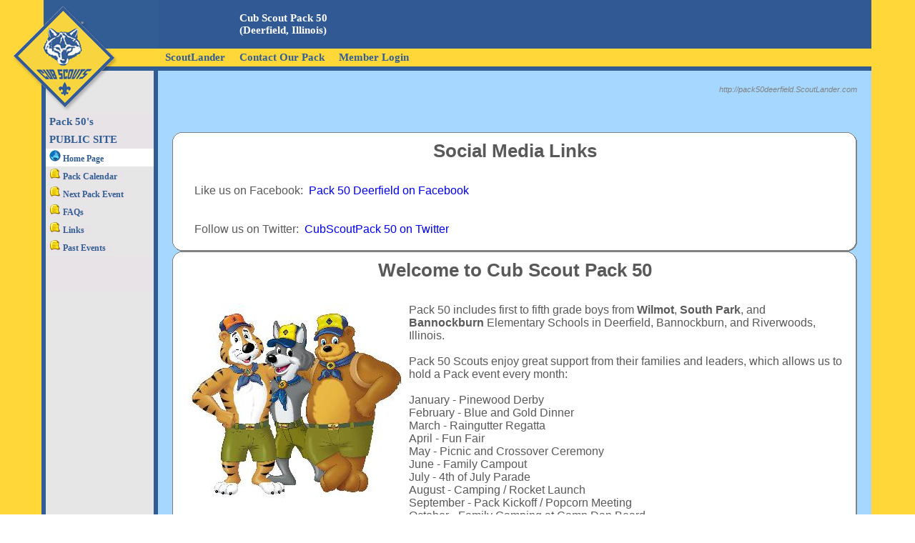

--- FILE ---
content_type: text/html; charset=utf-8
request_url: http://davistroop66.scoutlander.com/publicsite/unithome.aspx?UID=19185
body_size: 80020
content:



<!DOCTYPE HTML PUBLIC "-//W3C//DTD HTML 4.0 Transitional//EN" >
<html >
<head id="ctl00_Head1"><meta http-equiv="X-UA-Compatible" content="IE=EmulateIE8" /><title>
	Cub Scout Pack 50 (Deerfield, Illinois) Homepage
</title><meta name="description" content="Free Boy Scout and Cub Scout Websites" /><meta name="keywords" content="free scout website,cub scouts,boy scouts,troop website,pack website, pack calendar, troop calendar, example scout sites" /><link rel="stylesheet" type="text/css" href="../css/base.css" /><link rel="stylesheet" type="text/css" href="../css/KBStyle.css" /><link rel="stylesheet" type="text/css" href="../css/calendarStyle.css" /><link id="ctl00_stylelink" rel="stylesheet" type="text/css" href="../css/cs001.css" /></head>
  <body id="ctl00_slbody">

    <form name="aspnetForm" method="post" action="unithome.aspx?UID=19185" id="aspnetForm">
<div>
<input type="hidden" name="ctl00_ScriptManager2_HiddenField" id="ctl00_ScriptManager2_HiddenField" value="" />
<input type="hidden" name="__EVENTTARGET" id="__EVENTTARGET" value="" />
<input type="hidden" name="__EVENTARGUMENT" id="__EVENTARGUMENT" value="" />
<input type="hidden" name="__VIEWSTATE" id="__VIEWSTATE" value="/[base64]/[base64]/[base64]/5hJqdekPgis3/2ou+BlEuGear0=" />
</div>

<script type="text/javascript">
//<![CDATA[
var theForm = document.forms['aspnetForm'];
if (!theForm) {
    theForm = document.aspnetForm;
}
function __doPostBack(eventTarget, eventArgument) {
    if (!theForm.onsubmit || (theForm.onsubmit() != false)) {
        theForm.__EVENTTARGET.value = eventTarget;
        theForm.__EVENTARGUMENT.value = eventArgument;
        theForm.submit();
    }
}
//]]>
</script>


<script src="/WebResource.axd?d=BpA10l9ZkfgyJ5FBTl_kCAXS4F8syWO9Mln6LhKW3TUcp5a_wVb5kys6Q4Xm_bZyiXvUopsDLqTWORthI0PTjGg5LFk1&amp;t=634651509055339475" type="text/javascript"></script>


<script src="/Telerik.Web.UI.WebResource.axd?_TSM_HiddenField_=ctl00_ScriptManager2_HiddenField&amp;compress=1&amp;_TSM_CombinedScripts_=%3b%3bSystem.Web.Extensions%2c+Version%3d3.5.0.0%2c+Culture%3dneutral%2c+PublicKeyToken%3d31bf3856ad364e35%3aen-US%3a553a4a13-b3a5-4e6b-a152-b131051f1788%3aea597d4b%3ab25378d2" type="text/javascript"></script>
<script type="text/javascript">
//<![CDATA[
if (typeof(Sys) === 'undefined') throw new Error('ASP.NET Ajax client-side framework failed to load.');
//]]>
</script>

        
        
		<table border="0" cellpadding="0" cellspacing="0" width="100%" height="100%" style="min-width:830px">
		<!--Removed style="table-layout:fixed;" -->
			<colgroup>
				<col width="221px"> <!-- Left Menu -->
				<col> <!-- Content Area -->
				<col width="61px"> <!-- Right Side -->
			</colgroup>
			<tr>
				<td valign="top"  style="min-width:221px">
					<table border="0" cellpadding="0" cellspacing="0"  height="100%" >
						<tr>
							<td class="framework_leftheader">
								&nbsp;
							</td>
						</tr>
						<tr>
							<td class="framework_leftsidefiller" valign="top">
								<table border="0" cellpadding="0" cellspacing="0" width="100%" height="100%" >
									<tr>
										<td class="framework_leftsidebar">
											&nbsp;
										</td>
										<td valign="top">
											<!-- Left Side Menu -->
											
<table border="0" cellpadding="0" cellspacing="0" width="100%" height="100%">
    <tr>
        <td valign="top">
            <table id="ctl00_LeftSideMenu_tblLeftSideMenu" border="0" cellpadding="0" cellspacing="0" width="100%">
	<tr>
		<td Class="framework_leftmenusection" height="30px">Pack 50's</td>
	</tr>
	<tr>
		<td Class="framework_leftmenusection" height="30px">PUBLIC SITE</td>
	</tr>
	<tr>
		<td height="25px" bgcolor="#FFFFFF"><a href="unithome.aspx?UID=19185" Class="framework_leftmenuitemon"><img src='../images/LeftMenuIcons/icn_web.png' /> Home Page</a></td>
	</tr>
	<tr>
		<td height="25px"><a href="unitcustom.aspx?UID=19185&CUSTOMID=53991" Class="framework_leftmenuitemoff"><img src='../images/LeftMenuIcons/icn_file_2.png' /> Pack Calendar</a></td>
	</tr>
	<tr>
		<td height="25px"><a href="unitcustom.aspx?UID=19185&CUSTOMID=52841" Class="framework_leftmenuitemoff"><img src='../images/LeftMenuIcons/icn_file_2.png' /> Next Pack Event</a></td>
	</tr>
	<tr>
		<td height="25px"><a href="unitcustom.aspx?UID=19185&CUSTOMID=52637" Class="framework_leftmenuitemoff"><img src='../images/LeftMenuIcons/icn_file_2.png' /> FAQs</a></td>
	</tr>
	<tr>
		<td height="25px"><a href="unitcustom.aspx?UID=19185&CUSTOMID=52975" Class="framework_leftmenuitemoff"><img src='../images/LeftMenuIcons/icn_file_2.png' /> Links</a></td>
	</tr>
	<tr>
		<td height="25px"><a href="unitcustom.aspx?UID=19185&CUSTOMID=53589" Class="framework_leftmenuitemoff"><img src='../images/LeftMenuIcons/icn_file_2.png' /> Past Events</a></td>
	</tr>
	<tr>
		<td Class="framework_leftmenusection" height="30px"> </td>
	</tr>
	<tr>
		<td Class="framework_leftmenusection" height="30px"> </td>
	</tr>
</table>

        </td>
    </tr>
    <tr>
        <td valign="bottom">
            <br /><br />
            <div id="ctl00_LeftSideMenu_HitCounter_divHitCounter" align="center" style="padding:5px 5px 10px 5px"><img src="/images/icons/0.gif" /><img src="/images/icons/1.gif" /><img src="/images/icons/9.gif" /><img src="/images/icons/6.gif" /><img src="/images/icons/5.gif" /><img src="/images/icons/8.gif" /><img src="/images/icons/7.gif" /></div>
        </td>
    </tr>
</table>




											<!-- Left Side Menu -->
										</td>
										<td class="framework_rightmenu">
											&nbsp;
										</td>
									</tr>
								</table>
							</td>
						</tr>
					</table>
				</td>
				<td valign="top">
					<table border="0" cellpadding="0" cellspacing="0" width="100%" height="100%">
						<tr>
							<td valign="top" height="99px">
								<table border="0" cellpadding="0" cellspacing="0" height="99px" width="100%">
									<colgroup>
										<col width="350px"> <!-- Left Image -->
										<col width="140px"> <!-- Ad Banner -->
										<col> <!-- Right Side -->
									</colgroup>
									<tr>
										<td id="ctl00_lblUnitTitle" class="framework_header" align="center">Cub Scout Pack 50<BR> (Deerfield, Illinois)</td>

										<td class="framework_header" align="center">
</td>
										<td class="framework_header" >&nbsp;</td>
									</tr>
									<tr>
										<td colspan="3" height="25px" class="framework_topmenu">
											<!-- Top Menu -->	
											
<table border="0" cellpadding="0" cellspacing="0" >
	<tr id="ctl00_TopMenuBar_tblTopMenuBar">
	<td nowrap="nowrap"><a href="home.aspx" nobr="true" Class="framework_topmenuitemoff">ScoutLander</a></td>
	<td nowrap="nowrap"><a href="unitcontact.aspx?UID=19185" nobr="true" Class="framework_topmenuitemoff">Contact Our Pack</a></td>
	<td nowrap="nowrap"><a href="../common/LogOff.aspx" nobr="true" Class="framework_topmenuitemoff">Member Login</a></td>
</tr>

</table>
											<!-- Top Menu -->
										</td>
									</tr>
									<tr class="framework_topmenubar">
										<td colspan="3"><img src="../images/sp.gif"></td>
									</tr>
								</table>
							</td>
						</tr>
						
						<tr>
						    <td height="0px" class="sky" style="padding:0px 0px 0px 0px" >
						        <!-- Information Message -->
								<div id="ctl00_PageMessage_MessageContainer">

</div>
								<!-- Information Message -->
						    </td>
						</tr>
						<tr valign="top">
							<td class="sky" >
								
								<!-- Body -->
									<script type="text/javascript">
//<![CDATA[
Sys.WebForms.PageRequestManager._initialize('ctl00$ScriptManager2', document.getElementById('aspnetForm'));
Sys.WebForms.PageRequestManager.getInstance()._updateControls([], [], [], 90);
//]]>
</script>

									
    <!-- Information Message -->
    <div id="ctl00_mainContent_PageMessage_MessageContainer">

</div>
    <!-- Information Message -->
    <div align="right">
         <font id="ctl00_mainContent_lblsubdomain" class="comment">http://pack50deerfield.ScoutLander.com</font>
    </div>
    <br/>
    
   
    <!-- Body -->
	





<table border="0" cellpadding="0" cellspacing="0" width="100%">
    <tr>
		<td align="right">
			
			
		</td>
	</tr>
	<tr>
		<td align="left">
			
			&nbsp;&nbsp;
			
		</td>
	</tr>
	<tr>
		<td align="left">
			&nbsp;
		</td>
	</tr>
	<tr>
		<td id="ctl00_mainContent_PadContainer_PadContainerCell">
			<!-- Content -->
		




<table border="0" cellpadding="0" cellspacing="0" width="100%">
	<tr>
		<td class="Bubble_1"><img src="../images/sp.gif"></td>
		<td class="Bubble_2"><img src="../images/sp.gif"></td>
		<td class="Bubble_3"><img src="../images/sp.gif"></td>
	</tr>
	<tr>
		<td class="Bubble_4"><img src="../images/sp.gif"></td>
		<td  valign="top" bgcolor="#FFFFFF" align="left">
			
		</td>
		<td class="Bubble_5"><img src="../images/sp.gif"></td>
	</tr>
	<tr id="ctl00_mainContent_PadContainer_ctl28_secTitleRow">
	<td class="Bubble_4"><img src="../images/sp.gif"></td>
	<td class="topicheader" valign="top" bgcolor="#FFFFFF" align="center">
			<h2 id="ctl00_mainContent_PadContainer_ctl28_lblTitle">Social Media Links</h2>
			<br>
		</td>
	<td class="Bubble_5"><img src="../images/sp.gif"></td>
</tr>

	<tr>
		<td class="Bubble_4"><img src="../images/sp.gif"></td>
		<td class="Bubble_content" valign="top" align="left" bgcolor="#FFFFFF">
			<table border="0" cellpadding="0" cellspacing="10" width="100%">
				<tr>
					<td id="ctl00_mainContent_PadContainer_ctl28_sectionImage" align="center" width="0" valign="top">
						
					</td>

					<td valign="top" >
						<!-- Content -->
						<div id="ctl00_mainContent_PadContainer_ctl28_lblContent">Like us on Facebook:  <a href="https://www.facebook.com/groups/1702013916699174/">Pack 50 Deerfield on Facebook</a><div><br /></div><div><br /></div><div>Follow us on Twitter:  <a href="https://twitter.com/CubScoutPack50">CubScoutPack 50 on Twitter</a></div><svg id="zcomponents__svg" style="display: none;"></svg><svg id="zcomponents__svg" style="display: none;"></svg><svg id="zcomponents__svg" style="display: none;"></svg></div>
					</td>
				</tr>
			</table>
		</td>
		<td class="Bubble_5"><img src="../images/sp.gif"></td>
	</tr>
	<tr>
		<td class="Bubble_4"><img src="../images/sp.gif"></td>
		<td bgcolor="#FFFFFF" align="center">
		
		</td>
		<td class="Bubble_5"><img src="../images/sp.gif"></td>
	</tr>
	<tr>
		<td class="Bubble_6"><img src="../images/sp.gif"></td>
		<td class="Bubble_7"><img src="../images/sp.gif"></td>
		<td class="Bubble_8"><img src="../images/sp.gif"></td>
	</tr>
</table>




<table border="0" cellpadding="0" cellspacing="0" width="100%">
	<tr>
		<td class="Bubble_1"><img src="../images/sp.gif"></td>
		<td class="Bubble_2"><img src="../images/sp.gif"></td>
		<td class="Bubble_3"><img src="../images/sp.gif"></td>
	</tr>
	<tr>
		<td class="Bubble_4"><img src="../images/sp.gif"></td>
		<td  valign="top" bgcolor="#FFFFFF" align="left">
			
		</td>
		<td class="Bubble_5"><img src="../images/sp.gif"></td>
	</tr>
	<tr id="ctl00_mainContent_PadContainer_ctl29_secTitleRow">
	<td class="Bubble_4"><img src="../images/sp.gif"></td>
	<td class="topicheader" valign="top" bgcolor="#FFFFFF" align="center">
			<h2 id="ctl00_mainContent_PadContainer_ctl29_lblTitle">Welcome to Cub Scout Pack 50</h2>
			<br>
		</td>
	<td class="Bubble_5"><img src="../images/sp.gif"></td>
</tr>

	<tr>
		<td class="Bubble_4"><img src="../images/sp.gif"></td>
		<td class="Bubble_content" valign="top" align="left" bgcolor="#FFFFFF">
			<table border="0" cellpadding="0" cellspacing="10" width="100%">
				<tr>
					<td id="ctl00_mainContent_PadContainer_ctl29_sectionImage" align="center" width="150px" valign="top">
						<img id="ctl00_mainContent_PadContainer_ctl29_PictureViewer_imgPicture" width="300px" src="/publicsite/GetImgVlt1.aspx?file=e85ys73qj2335296.jpg" style="border-width:0px;" /><br>
 

<script language=javascript>
 
	function showNamedDialog(url, name, height, width)
	{
		var top = window.screen.height / 2 - height / 2;
		var left = window.screen.width / 2 - width / 2;
		var win = window.open(url, name, 'location=no,height=' + height + ',width=' + width + ',left=' + left + ',top=' + top + ',menubar=no,resizable=yes,scrollbars=yes,status=yes,toolbar=no');
		win.focus();
	} 


</script>
					</td>

					<td valign="top" >
						<!-- Content -->
						<div id="ctl00_mainContent_PadContainer_ctl29_lblContent">Pack 50 includes first to <g class="gr_ gr_30 gr-alert gr_spell gr_inline_cards gr_run_anim ContextualSpelling multiReplace" id="30" data-gr-id="30">fifth grade</g> boys from <strong>Wilmot</strong>, <strong>South Park</strong>, and <strong>Bannockburn</strong> Elementary Schools in Deerfield, Bannockburn, and Riverwoods, Illinois.  <br /><br />Pack 50 Scouts enjoy great support from their families and leaders, which allows us to hold a Pack event every month:<div><br />January - Pinewood Derby<br />February - Blue and Gold Dinner<br />March - Raingutter Regatta<br />April - Fun Fair<br />May - Picnic and Crossover Ceremony<div>June - Family Campout<br />July - 4th of July Parade<br />August - Camping / Rocket Launch<br />September - Pack Kickoff / Popcorn Meeting<br />October - Family Camping at Camp Dan Beard<br />November - Den Service Projects<br />December - Marble Tournament<br /><br />Scouts also meet one or two times a month with their den.  Dens consist of smaller groups of scouts from the same grade.  Tiger Scouts are in first grade, Wolves in second, Bears in third and Webelos are fourth and fifth.<br /><br />If you would like more information, please contact </div><div><br /></div><div><strong>CubScoutPack50.Deerfield@gmail.com</strong></div><div><br /></div><div>Nick Sedlak, Cubmaster </div><div><br /></div></div><svg id="zcomponents__svg" style="display: none;"></svg><svg id="zcomponents__svg" style="display: none;"></svg></div>
					</td>
				</tr>
			</table>
		</td>
		<td class="Bubble_5"><img src="../images/sp.gif"></td>
	</tr>
	<tr>
		<td class="Bubble_4"><img src="../images/sp.gif"></td>
		<td bgcolor="#FFFFFF" align="center">
		
		</td>
		<td class="Bubble_5"><img src="../images/sp.gif"></td>
	</tr>
	<tr>
		<td class="Bubble_6"><img src="../images/sp.gif"></td>
		<td class="Bubble_7"><img src="../images/sp.gif"></td>
		<td class="Bubble_8"><img src="../images/sp.gif"></td>
	</tr>
</table>




<table border="0" cellpadding="0" cellspacing="0" width="100%">
	<tr>
		<td class="Bubble_1"><img src="../images/sp.gif"></td>
		<td class="Bubble_2"><img src="../images/sp.gif"></td>
		<td class="Bubble_3"><img src="../images/sp.gif"></td>
	</tr>
	<tr>
		<td class="Bubble_4"><img src="../images/sp.gif"></td>
		<td  valign="top" bgcolor="#FFFFFF" align="left">
			
		</td>
		<td class="Bubble_5"><img src="../images/sp.gif"></td>
	</tr>
	<tr id="ctl00_mainContent_PadContainer_ctl30_secTitleRow">
	<td class="Bubble_4"><img src="../images/sp.gif"></td>
	<td class="topicheader" valign="top" bgcolor="#FFFFFF" align="center">
			<h2 id="ctl00_mainContent_PadContainer_ctl30_lblTitle">Scout Applications</h2>
			<br>
		</td>
	<td class="Bubble_5"><img src="../images/sp.gif"></td>
</tr>

	<tr>
		<td class="Bubble_4"><img src="../images/sp.gif"></td>
		<td class="Bubble_content" valign="top" align="left" bgcolor="#FFFFFF">
			<table border="0" cellpadding="0" cellspacing="10" width="100%">
				<tr>
					<td id="ctl00_mainContent_PadContainer_ctl30_sectionImage" align="center" width="150px" valign="top">
						<img id="ctl00_mainContent_PadContainer_ctl30_PictureViewer_imgPicture" width="300px" src="/publicsite/GetImgVlt1.aspx?file=f85mq47wa6387334.jpg" style="border-width:0px;" /><br>
 

<script language=javascript>
 
	function showNamedDialog(url, name, height, width)
	{
		var top = window.screen.height / 2 - height / 2;
		var left = window.screen.width / 2 - width / 2;
		var win = window.open(url, name, 'location=no,height=' + height + ',width=' + width + ',left=' + left + ',top=' + top + ',menubar=no,resizable=yes,scrollbars=yes,status=yes,toolbar=no');
		win.focus();
	} 


</script>
					</td>

					<td valign="top" >
						<!-- Content -->
						<div id="ctl00_mainContent_PadContainer_ctl30_lblContent"><div style="text-align: center;">Thank you for your interest in Cub Scout Pack 50.  You will find blank applications at the bottom of this page.   </div><div style="text-align: center;"><br /></div><div style="text-align: left;"><span style="font-size: 16pt; line-height: 107%; font-family: verdana;">Alternatively, you can <a href="https://my.scouting.org/VES/OnlineReg/1.0.0/?tu=UF-MB-129paa0050" target="_blank"><span style="color: rgb(192, 0, 0);">register online via this link</span></a>.  Please e-mail us if you submit an online application so we can ensure it is processed.</span></div><div style="text-align: center;"><span style="font-size: 16pt; line-height: 107%; font-family: verdana;"></span></div><div style="text-align: center;"><span style="font-size: 11pt; line-height: 107%; font-family: verdana;"></span></div><a href=" https://my.scouting.org/VES/OnlineReg/1.0.0/?tu=UF-MB-129paa0050"><div style="text-align: center;"><span style="font-size: 11pt; line-height: 107%; font-family: arial;"><br /></span></div><div style="text-align: center;"><br /></div></a><div style="text-align: center;"><span style="font-size: 11pt; line-height: 107%; font-family: azby;"><div style="color: rgb(34, 34, 34); font-size: 12px; text-align: left;"><div></div></div><span style="font-size: 12px;"></span><div style="color: rgb(34, 34, 34); font-size: 12px; text-align: left;"><span style="font-size: 16px;"></span></div></span></div><div style="text-align: center;"><span style="font-size: 11pt; line-height: 107%; font-family: arial;"><span style="font-size: 16px;"></span><br /></span></div><div style="text-align: left;"><span style="font-size: 11pt; line-height: 107%; font-family: arial;">Please note:</span></div><div style="text-align: center;"><span style="font-size: 11pt; line-height: 107%; font-family: arial;"><em><div style="color: rgb(34, 34, 34); font-size: 12px; text-align: left;"><div><span style="font-size: 16px;">* Include $50 for pack dues for the period from Sept-Jan. After <g class="gr_ gr_28 gr-alert gr_gramm gr_inline_cards gr_run_anim Punctuation only-ins replaceWithoutSep" id="28" data-gr-id="28">that</g> you will pay full year dues ($100) in January of each year, payable to Cub Scout Pack 50.</span></div><div><span style="font-style: normal; caret-color: rgb(0, 0, 0); color: rgb(0, 0, 0); font-size: medium;">Membership dues</span><span style="font-style: normal; caret-color: rgb(0, 0, 0); color: rgb(0, 0, 0); font-size: medium;"> can be made via Zelle/QuickPay </span><strong style="font-style: normal; caret-color: rgb(0, 0, 0); color: rgb(0, 0, 0);">cubscoutpack50.deerfield@gmail.com</strong><span style="font-style: normal; caret-color: rgb(0, 0, 0); color: rgb(0, 0, 0); font-size: medium;"></span></div><div><strong style="font-style: normal; caret-color: rgb(0, 0, 0); color: rgb(0, 0, 0);"><br /></strong></div></div><div style="color: rgb(34, 34, 34); font-size: 12px; text-align: left;"><span style="font-size: 16px;">** You don't have have to be a kid to join Cub Scouts - adults can join too. Pack parents help out in den and pack activities, but if you want to join the pack leadership to plan future events for the boys, we'd love to have you join the pack as a volunteer. We have attached an adult application below, and signing up as an adult member is free!</span></div></em></span></div><div style="text-align: center;"><span style="font-size: 11pt; line-height: 107%; font-family: arial;"><br /></span></div><div><span style="line-height: 107%; font-family: azby; font-size: 16px;"></span></div><div><span style="line-height: 107%; font-size: 20px; font-family: azby;"></span></div><svg id="zcomponents__svg" style="display: none;"></svg></div>
					</td>
				</tr>
			</table>
		</td>
		<td class="Bubble_5"><img src="../images/sp.gif"></td>
	</tr>
	<tr>
		<td class="Bubble_4"><img src="../images/sp.gif"></td>
		<td bgcolor="#FFFFFF" align="center">
		
		</td>
		<td class="Bubble_5"><img src="../images/sp.gif"></td>
	</tr>
	<tr>
		<td class="Bubble_6"><img src="../images/sp.gif"></td>
		<td class="Bubble_7"><img src="../images/sp.gif"></td>
		<td class="Bubble_8"><img src="../images/sp.gif"></td>
	</tr>
</table>




<table border="0" cellpadding="0" cellspacing="0" width="100%">
	<tr>
		<td class="Bubble_1"><img src="../images/sp.gif"></td>
		<td class="Bubble_2"><img src="../images/sp.gif"></td>
		<td class="Bubble_3"><img src="../images/sp.gif"></td>
	</tr>
	<tr>
		<td class="Bubble_4"><img src="../images/sp.gif"></td>
		<td  valign="top" bgcolor="#FFFFFF" align="left">
			
		</td>
		<td class="Bubble_5"><img src="../images/sp.gif"></td>
	</tr>
	<tr id="ctl00_mainContent_PadContainer_ctl31_secTitleRow">
	<td class="Bubble_4"><img src="../images/sp.gif"></td>
	<td class="topicheader" valign="top" bgcolor="#FFFFFF" align="center">
			<h2 id="ctl00_mainContent_PadContainer_ctl31_lblTitle">Information for New Families</h2>
			<br>
		</td>
	<td class="Bubble_5"><img src="../images/sp.gif"></td>
</tr>

	<tr>
		<td class="Bubble_4"><img src="../images/sp.gif"></td>
		<td class="Bubble_content" valign="top" align="left" bgcolor="#FFFFFF">
			<table border="0" cellpadding="0" cellspacing="10" width="100%">
				<tr>
					<td id="ctl00_mainContent_PadContainer_ctl31_sectionImage" align="center" width="150px" valign="top">
						<img id="ctl00_mainContent_PadContainer_ctl31_PictureViewer_imgPicture" width="300px" src="/publicsite/GetImgVlt1.aspx?file=n45cj38bq6417938.jpg" style="border-width:0px;" /><br>
 

<script language=javascript>
 
	function showNamedDialog(url, name, height, width)
	{
		var top = window.screen.height / 2 - height / 2;
		var left = window.screen.width / 2 - width / 2;
		var win = window.open(url, name, 'location=no,height=' + height + ',width=' + width + ',left=' + left + ',top=' + top + ',menubar=no,resizable=yes,scrollbars=yes,status=yes,toolbar=no');
		win.focus();
	} 


</script>
					</td>

					<td valign="top" >
						<!-- Content -->
						<div id="ctl00_mainContent_PadContainer_ctl31_lblContent"><div style="color: rgb(34, 34, 34); font-family: arial, sans-serif; font-size: 12px;"><span style="font-size: 16px;"><g class="gr_ gr_142 gr-alert gr_gramm gr_inline_cards gr_run_anim Punctuation only-ins replaceWithoutSep" id="142" data-gr-id="142">Hello</g> new (and potential) Cub Scout families. <g class="gr_ gr_143 gr-alert gr_gramm gr_inline_cards gr_run_anim Punctuation only-ins replaceWithoutSep" id="143" data-gr-id="143">Hopefully</g> this email should answer most of your questions about the mechanics of joining Cub Scouts. If you have any others, please feel free to send me an email or give me a call. </span></div><div style="color: rgb(34, 34, 34); font-family: arial, sans-serif; font-size: 12px;"><span style="font-size: 14px;"><br /><span style="font-size: 16px;"></span></span></div><div style="color: rgb(34, 34, 34); font-family: arial, sans-serif; font-size: 12px;"><span style="font-size: 16px;">Even if you missed our recruiting events it's never too late to join!</span></div><div style="color: rgb(34, 34, 34); font-family: arial, sans-serif; font-size: 12px;"><span style="font-size: 14px;"><br /><span style="font-size: 16px;"></span></span></div><div style="color: rgb(34, 34, 34); font-family: arial, sans-serif; font-size: 12px;"><strong><span style="font-size: 16px; color: rgb(0, 0, 255);">Topics covered in this note:</span></strong></div><div style="color: rgb(34, 34, 34); font-family: arial, sans-serif; font-size: 12px;"><span style="font-size: 16px; color: rgb(0, 0, 255);">- Pack Meetings</span></div><div style="color: rgb(34, 34, 34); font-family: arial, sans-serif; font-size: 12px;"><span style="font-size: 16px; color: rgb(0, 0, 255);">- Den Meetings</span></div><div style="color: rgb(34, 34, 34); font-family: arial, sans-serif; font-size: 12px;"><span style="font-size: 16px; color: rgb(0, 0, 255);">- Pack Leaders</span></div><div style="color: rgb(34, 34, 34); font-family: arial, sans-serif; font-size: 12px;"><span style="font-size: 16px; color: rgb(0, 0, 255);"><span style="font-size: 16px;">- Uniform and Supplies</span><br /></span></div><div style="color: rgb(34, 34, 34); font-family: arial, sans-serif; font-size: 12px;"><span style="font-size: 16px; color: rgb(0, 0, 255);">- The Bobcat Badge</span></div><div style="color: rgb(34, 34, 34); font-family: arial, sans-serif; font-size: 12px;"><span style="font-size: 16px; color: rgb(0, 0, 255);">- Application</span></div><div style="color: rgb(34, 34, 34); font-family: arial, sans-serif; font-size: 12px;"><span style="font-size: 16px; color: rgb(0, 0, 255);">- Fundraiser</span></div><div style="color: rgb(34, 34, 34); font-family: arial, sans-serif; font-size: 12px;"><span style="font-size: 14px;"><br /><span style="font-size: 16px;"></span></span></div><div style="color: rgb(34, 34, 34); font-family: arial, sans-serif; font-size: 12px;"><span style="font-size: 14px;"><br /><span style="font-size: 16px;"></span></span></div><div style="color: rgb(34, 34, 34); font-family: arial, sans-serif; font-size: 12px;"><strong><span style="font-size: 16px; color: rgb(0, 112, 192);">Pack Meetings</span></strong></div><div style="color: rgb(34, 34, 34); font-family: arial, sans-serif; font-size: 12px;"><span style="font-size: 16px;">- One per month, all boys from all dens 1st-5th grade.</span></div><div style="color: rgb(34, 34, 34); font-family: arial, sans-serif; font-size: 12px;"><span style="font-size: 16px;">- Fridays at 6:30 unless otherwise noted. About half are at Wilmot Elementary and half are at other locations.</span></div><div style="color: rgb(34, 34, 34); font-family: arial, sans-serif; font-size: 12px;"><span style="font-size: 16px;">- A list of several of our pack meeting activities are listed on our website: </span><a style="color: rgb(17, 85, 204);" href="http://www.pack50deerfield.scoutlander.com/" target="_blank"><span style="font-size: 16px;">http://www.<wbr></wbr>pack50deerfield.scoutlander.<wbr></wbr>com</span></a></div><div style="color: rgb(34, 34, 34); font-family: arial, sans-serif; font-size: 12px;"><span style="font-size: 16px;">- Blue uniforms should be worn to Pack meetings unless we say otherwise in the announcement</span></div><div style="color: rgb(34, 34, 34); font-family: arial, sans-serif; font-size: 12px;"><span style="font-size: 16px;">- Some pack meetings have Bake Sales run by den parents, usually selling pizza, drinks, and snacks. All the proceeds go to your den account. Note: September's pack meeting will not have a bake sale.</span></div><div style="color: rgb(34, 34, 34); font-family: arial, sans-serif; font-size: 12px;"><span style="font-size: 16px;">- Pack meetings should <g class="gr_ gr_151 gr-alert gr_gramm gr_inline_cards gr_run_anim Grammar multiReplace" id="151" data-gr-id="151">attended</g> by at least one parent, but many of the activities are geared towards the whole family, so feel free to bring all your kids to meetings such as the October Family Campout meeting and the Fun Fair meeting. Siblings also enjoy watching the Pinewood Derby and Raingutter Regatta races we have, and if not there are always the pizza and doughnuts to keep them occupied (see above).</span></div><div style="color: rgb(34, 34, 34); font-family: arial, sans-serif; font-size: 12px;"><span style="font-size: 14px;"><br /><span style="font-size: 16px;"></span></span></div><strong style="color: rgb(34, 34, 34); font-family: arial, sans-serif; font-size: 12px;"><span style="font-size: 16px; color: rgb(0, 112, 192);">Den Meetings</span></strong><div style="color: rgb(34, 34, 34); font-family: arial, sans-serif; font-size: 12px;"><span style="font-size: 16px;">- One or two per month, just the boys in your grade</span></div><div style="color: rgb(34, 34, 34); font-family: arial, sans-serif; font-size: 12px;"><span style="font-size: 16px;">- Den meeting schedules are posted on the website</span></div><div style="color: rgb(34, 34, 34); font-family: arial, sans-serif; font-size: 12px;"><span style="font-size: 16px;">- Uniforms should be worn to den meetings</span></div><div style="color: rgb(34, 34, 34); font-family: arial, sans-serif; font-size: 12px;"><span style="font-size: 16px;">- Your den leader may put out a schedule for you to help with one or two den meetings during the year.</span></div><div style="color: rgb(34, 34, 34); font-size: 12px;"><span style="font-family: arial, sans-serif; font-size: 16px;">- Your den leader may collect a den due to cover den supply costs<br clear="all" /></span><div style="font-family: arial, sans-serif;"><br /></div><div style="font-family: arial, sans-serif;"><strong><span style="font-size: 16px; color: rgb(0, 112, 192);">Pack Leaders</span></strong></div><div style="font-family: arial, sans-serif;"><span style="font-size: 16px;">- Den Leaders: </span></div><div style="font-family: arial, sans-serif;"><span style="font-size: 16px;"><br /></span></div><div style="font-family: arial, sans-serif;"><span style="font-size: 16px;">    &gt; 1st grade (Tiger/Lion): TBD</span></div><div style="font-family: arial, sans-serif;"><span style="font-size: 16px;">    &gt; 2nd grade (Wolf): Paul Peterson</span></div><div style="font-family: arial, sans-serif;"><span style="font-size: 16px;">    &gt; 3rd grade (Bear): Nick Sedlak</span></div><div style="font-family: arial, sans-serif;"><span style="font-size: 16px;">    &gt; 4th grade (Webelos 1): </span></div><div style="font-family: arial, sans-serif;"><span style="font-size: 16px;"><span style="font-size: 13px;"></span>    &gt; 5th grade<span style="font-size: 16px;"> </span><span style="font-size: 16px;">(Webelos 2):</span><span style="text-align: left; text-transform: none; text-indent: 0px; letter-spacing: normal; font-style: normal; font-variant-ligatures: normal; font-variant-caps: normal; font-variant-east-asian: normal; font-variant-position: normal; font-weight: 400; text-decoration: none; word-spacing: 0px; white-space: normal; orphans: 2; -webkit-text-stroke-width: 0px; background-color: transparent; font-family: arial, sans-serif; font-size: 16px; color: rgb(34, 34, 34);"> </span></span><span style="font-size: medium;"> </span></div><div style="font-family: arial, sans-serif;"><span style="font-size: medium;"><br /></span></div><div style="font-family: arial, sans-serif;"><span style="font-size: medium;">Other leaders are:</span></div><div style="font-family: arial, sans-serif;"><span style="font-size: 16px;">- </span></div><table width="481" style="font-family: arial, sans-serif; width: 361pt; border-collapse: collapse;" border="0" cellspacing="0" cellpadding="0">    <colgroup><col width="244" style="width: 183pt;" /> <col width="237" style="width: 178pt;" /> </colgroup>    <tbody>        <tr height="30" style="height: 23.1pt;">            <td class="xl71" style="width: 183pt; height: 23.1pt;"><strong>Scouting Position</strong></td>            <td class="xl71" style="width: 178pt;"><strong>Name </strong></td>        </tr>        <tr height="30" style="height: 23.1pt;">            <td class="xl69" style="height: 23.1pt;">Cub Master (2022)</td>            <td class="xl70">Nick Sedlak</td>        </tr>        <tr height="30" style="height: 23.1pt;">            <td class="xl69" style="height: 23.1pt;">Cub Master Assistant (2022)</td>            <td class="xl70"><br />            </td>        </tr>        <tr height="30" style="height: 23.1pt;">            <td class="xl69" style="height: 23.1pt;">Committee Chair (2022)<span style="white-space: pre;">	</span></td>            <td class="xl70"><br />            </td>        </tr>        <tr height="30" style="height: 23.1pt;">            <td class="xl69" style="height: 23.1pt;"><br />            </td>            <td class="xl70"></td>        </tr>        <tr height="30" style="height: 23.1pt;">            <td class="xl69" style="height: 23.1pt;">Treasurer (2020)</td>            <td class="xl70">Meghan Sedlak</td>        </tr>        <tr height="30" style="height: 23.1pt;">            <td class="xl69" style="height: 23.1pt;">Communications (2018)<span style="white-space: pre;">	</span></td>            <td class="xl70">Maggie Nodland &amp; Meghan Sedlak</td>        </tr>        <tr height="30" style="height: 23.1pt;">            <td class="xl69" style="height: 23.1pt;">Recruiting Chair</td>            <td class="xl70"><br />            </td>        </tr>        <tr height="30" style="height: 23.1pt;">            <td class="xl69" style="height: 23.1pt;">Advancement Chair (2019)</td>            <td class="xl70">Maggie Nodland &amp; Meghan Sedlak</td>        </tr>        <tr height="30" style="height: 23.1pt;">            <td class="xl69" style="height: 23.1pt;">Popcorn Kernel</td>            <td class="xl70"></td>        </tr>        <tr height="30" style="height: 23.1pt;">            <td class="xl69" style="height: 23.1pt;">Public Relations Chair</td>            <td class="xl70"><br />            </td>        </tr>    </tbody></table><div style="font-family: arial, sans-serif;"><span style="font-size: 16px;"> </span></div><div style="font-family: arial, sans-serif;"><strong><span style="font-size: 16px; color: rgb(0, 112, 192);">Uniforms &amp; Supplies</span></strong></div><div style="font-family: arial, sans-serif;"><span style="font-size: 16px;">We will provide you with the Scout Handbook, neckerchief, slide, and our Pack 50 "Class B" yellow t-shirt.</span></div><div style="font-family: arial, sans-serif;"><span style="font-size: 14px;"><br /><span style="font-size: 16px;"></span></span></div><div style="font-family: arial, sans-serif;"><span style="font-size: 16px;">Here's what you will need to get before your first meeting:<br /></span></div><div style="font-family: arial, sans-serif;"><div><strong><span style="font-size: 16px;">Required</span></strong></div><div><span style="font-size: 16px;">- Blue Scout Shirt</span></div><div><span style="font-size: 16px;">- Uniform Patches (The Scout Store will know what to give you, tell them your son's grade, their Pack Number ("50"), and their den number (1st grade - "4" , 2nd - "5", 3rd - "3", 4th - "2", 5th - "1")</span></div><div><strong><span style="font-size: 16px;">Recommended<br /></span></strong></div><div><span style="font-size: 16px;">- Red Brag Vest (this is where your child will display all of his or her patches)</span></div><div><span style="font-size: 16px;">- Oval NE Illinois Council Patch (centered on back of brag vest)</span></div><div><strong><span style="font-size: 16px;">Optional</span></strong></div><div><span style="font-size: 16px;">- Cub Scout Hat</span></div><div><span style="font-size: 16px;">Note:  Most Scouts do not purchase official Scout pants, belts, or socks.<br /></span></div><div><span style="font-size: 14px;"><br /><span style="font-size: 16px;"></span></span></div><div><span style="font-size: 16px;">All supplies can be purchased at the Scouting Store, 850 Forest Edge Drive, Vernon Hills, IL.<br />See the website for hours: </span><a style="color: rgb(17, 85, 204);" href="http://www.neic.org/scoutshop" target="_blank"><span style="font-size: 16px;">http://www.neic.org/<wbr></wbr>scoutshop</span></a></div><div><span style="font-size: 14px;"><br /><span style="font-size: 16px;"></span></span></div></div><div style="font-family: arial, sans-serif;"><strong><span style="font-size: 16px; color: rgb(0, 112, 192);">The Bobcat Badge</span></strong></div><div style="font-family: arial, sans-serif;"><span style="font-size: 16px;">The first thing that all new scouts need to do is to follow the steps to earn the Bobcat badge. You can find these in the first sections of your scout handbook. 1st graders will cover this in their first den meetings, den leaders for older scouts may cover these as a review in the first meeting as well, but you should plan on going over them with your scout, and when he has completed them you can inform the den leader. Your son will then receive their Bobcat badge in a ceremony at the October pack meeting.</span></div><div style="font-family: arial, sans-serif;"><span style="font-size: 14px;"><br /><span style="font-size: 16px;"></span></span></div><div style="font-family: arial, sans-serif;"><div style="font-size: 12px;"><strong><span style="font-size: 16px; color: rgb(0, 112, 192);">Application</span></strong></div><div style="font-size: 12px;"><span style="font-size: 16px;">- If you haven't yet given us an application, I have attached one that you can fill out for your son. You can scan and email back or mail it. Remember to sign at the bottom right.</span></div><div style="font-size: 12px;"><span style="font-size: 16px;">- We also need $50 for pack dues for the period from Sept-Jan. After <g class="gr_ gr_148 gr-alert gr_gramm gr_inline_cards gr_run_anim Punctuation only-ins replaceWithoutSep" id="148" data-gr-id="148">that</g> you will pay full year dues ($100) in January of each year.</span></div></div><div style="font-family: arial, sans-serif; font-size: 12px;"><span style="font-size: 16px;">- You don't have have to be a kid to join Cub Scouts - adults can join too. Pack parents help out in den and pack activities, but if you want to join the pack leadership to plan future events for the boys, we'd love to have you join the pack as a volunteer. We have attached an adult application below, and signing up as an adult member is free!</span></div><div style="font-family: arial, sans-serif;"><span style="font-size: 14px;"><br /><span style="font-size: 16px;"></span></span></div><div style="font-family: arial, sans-serif;"><div style="font-size: 12px;"><strong><span style="font-size: 16px; color: rgb(0, 112, 192);">Fundraiser</span></strong></div><div style="font-size: 12px;"><span style="font-size: 16px;">The annual fee that we charge covers the amount we pay to the Boy Scouts of America for their overall organization fees. We run one fundraiser (Trail's End Popcorn sales) every year in September and October to cover the books, slides, t-shirts, awards, derby cars, and other pack costs. We do not pressure the boys on how much they should sell, but most boys love taking part in the sale and competing to win prizes for sales. There will be more details at our first Pack Meeting.</span></div></div></div><span class="HOEnZb adL" style="font-family: arial, sans-serif; color: rgb(0, 0, 0);"><div style="font-size: 12px;"><span style="font-size: 14px;"><br /><span style="font-size: 16px;"></span></span></div><span style="font-size: 12px;" size="3">-- </span></span><div><span class="HOEnZb adL" style="font-size: 12px; font-family: arial, sans-serif; color: rgb(0, 0, 0);"><br /></span></div><div><span class="HOEnZb adL" style="font-family: arial, sans-serif; color: rgb(0, 0, 0);"><strong style="color: rgb(89, 89, 89); font-family: verdana, arial, helvetica, sans-serif;">CubScoutPack50.Deerfield@gmail.com</strong><span style="font-size: 12px;" size="3"><br /></span><div><br /><br /></div></span></div><svg id="zcomponents__svg" style="display: none;"></svg><svg id="zcomponents__svg" style="display: none;"></svg><svg id="zcomponents__svg" style="display: none;"></svg><svg id="zcomponents__svg" style="display: none;"></svg><svg id="zcomponents__svg" style="display: none;"></svg><svg id="zcomponents__svg" style="display: none;"></svg></div>
					</td>
				</tr>
			</table>
		</td>
		<td class="Bubble_5"><img src="../images/sp.gif"></td>
	</tr>
	<tr>
		<td class="Bubble_4"><img src="../images/sp.gif"></td>
		<td bgcolor="#FFFFFF" align="center">
		
		</td>
		<td class="Bubble_5"><img src="../images/sp.gif"></td>
	</tr>
	<tr>
		<td class="Bubble_6"><img src="../images/sp.gif"></td>
		<td class="Bubble_7"><img src="../images/sp.gif"></td>
		<td class="Bubble_8"><img src="../images/sp.gif"></td>
	</tr>
</table></td>

	</tr>
	<tr>
		<td>
			
		</td>
	</tr>
</table>


    <!-- Body -->

									
								<!-- Body -->
							</td>
						</tr>
						<tr valign="bottom">
							<td  class="land">
								<!-- Body -->
								
									<table border="0" cellpadding="5" cellspacing="0" width="100%">
										<tr>
											<td align="left" valign="middle">
												&nbsp;
											</td>
											<td align="right" valign="middle">
												&nbsp;
											</td>
										</tr>
									</table>
								
								<!-- Body -->
							</td>
						</tr>
					</table>
					
				</td>
				<td class="framework_rightgutter">
					&nbsp;
				</td>
			</tr>
			<tr>
				<td class="framework_leftfooter"><img src="../images/sp.gif"></td>
				<td class="framework_bottombar"><img src="../images/sp.gif"></td>
				<td class="framework_rightgutter"><img src="../images/sp.gif"></td>
			</tr>
			<tr height="40px">
				<td colspan="3" valign="top"><!-- Footer -->
<table border="0"  cellpadding="0" cellspacing="0" width="100%">
	<tr>
		<td class="framework_leftsidebar">
			&nbsp;
		</td>
		<td class="framework_footer" valign="top">
		    <table border="0" cellpadding="0" cellspacing="0" width="100%" >
		        <tr>
		            <td align="left" style="padding:5px;">
		                <font class="copyright"> © Copyright 2011 ScoutLander LLC, All Rights Reserved. </font><br />
		                <font class="microcomment">ScoutLander.com is not officially associated with or endorsed by the Boy Scouts of America.</font>
		            </td>
		            <td align="right" valign="top" style="padding-right:5px;">
	
		                <font class="contentsmall">Help us improve ScoutLander.</font> <a href="../publicsite/contactus.aspx" class="bluelink" >Send us feedback.</a>
		                <br />
		                <a href="../publicsite/ModTermsOfUse.aspx" class="bluelink" target="_blank">Terms of Service</a>
		                <font class="contentsmall">|</font>
		                <a href="../publicsite/ModPrivacyStatement.aspx" class="bluelink" target="_blank">Privacy Statement</a>
		                
		            </td>
		        </tr>
		    </table>
		</td>
		<td class="framework_rightgutter">
			&nbsp;
		</td>
	</tr>
</table>


<!-- Footer --></td>
			</tr>
		</table>	
    

<script type="text/javascript">
//<![CDATA[
Sys.Application.initialize();
//]]>
</script>
</form>
	<!-- *************************************** PRINTABLE VIEW *************************************** -->
	<form action="../publicsite/printableview.aspx" method="post" id="formPrintableview" name="formPrintableview" target="_blank">
		<textarea id="txtPrintContent" name="txtPrintContent" style="display:none;"></textarea>
		<input type="text" id="txtPrintUnitID" name="txtPrintUnitID" style="display:none;"/>
		
		<script language="javascript">
		function printableview(unit_id,printablearea)
		{
			document.getElementById('txtPrintUnitID').value = unit_id;
			document.getElementById('txtPrintContent').value = document.getElementById(printablearea).innerHTML;
			document.formPrintableview.submit();
		}
		</script>
	</form>
	<!-- *************************************** PRINTABLE VIEW *************************************** -->
	<!-- *************************************** EXPORTABLE VIEW *************************************** -->
	<form action="../common/exportableview.aspx" method="post" id="formExportableview" name="formExportableview" target="_blank">
		
		<textarea id="txtExportContent" name="txtExportContent" style="display:none;"></textarea>
		
		<script language="javascript">
		function exportableview(exportablearea)
		{
			document.getElementById('txtExportContent').value = document.getElementById(exportablearea).innerHTML;
			document.formExportableview.submit();
		}
		</script>
	</form>
    <!-- *************************************** EXPORTABLE VIEW *************************************** -->
    
	
    <!-- Google Analytics -->
	<script type="text/javascript">
    var gaJsHost = (("https:" == document.location.protocol) ? "https://ssl." : "http://www.");
    document.write(unescape("%3Cscript src='" + gaJsHost + "google-analytics.com/ga.js' type='text/javascript'%3E%3C/script%3E"));
    </script>
    <script type="text/javascript">
    try{
        var pageTracker = _gat._getTracker("UA-3104115-1");
        pageTracker._initData();
        pageTracker._trackPageview();
    }
    catch(err) 
        {}
    </script>
    <!-- Google Analytics -->
	
  </body>
</html>



--- FILE ---
content_type: text/css
request_url: http://davistroop66.scoutlander.com/css/KBStyle.css
body_size: 4253
content:
/* Knowledge Base Styles */

a.cloud1 {COLOR: #66f; FONT-SIZE: 8pt;}
a.cloud2 {COLOR: #44f; FONT-SIZE: 8pt;FONT-WEIGHT: bold;}
a.cloud3 {COLOR: #22f; FONT-SIZE: 12pt;}
a.cloud4 {COLOR: #00f; FONT-SIZE: 16pt;}
a.cloud5 {COLOR: #00f; FONT-SIZE: 16pt;FONT-WEIGHT: bold;}

.kb_table {border-bottom: 1px solid #EAE9E1; color: #595959; }


/* Small */
.kb_title_sm {font-size: 12px; color: #0066cc; cursor: default; padding-left:3px; padding-right:3px; padding-top: 2px; padding-bottom: 2px; }
.kb_subject_sm {font-size: 10px; color: #595959; cursor: default; padding-left:0px; padding-right:3px; padding-top: 2px; padding-bottom: 2px; } 
.kb_comment_sm {font-size: 12px; color: #818181; font-style:italic; }
.kb_taglist_sm {font-size: 10px; color: #818181; }
.kb_label_sm {font-size: 10px; color: #1F66B1; font-weight: Bold; }
.kb_datacell_sm {font-size: 10px; color: #1F66B1; padding-left:3px; padding-right:3px; padding-top: 2px; padding-bottom: 2px; }


/* Medium */
.kb_title_md {font-size: 14px; color: #0066cc; cursor: default; padding-left:3px; padding-right:3px; padding-top: 2px; padding-bottom: 2px; }
.kb_subject_md {font-size: 10px; color: #595959; cursor: default; padding-left:0px; padding-right:3px; padding-top: 2px; padding-bottom: 2px; } 
.kb_comment_md {font-size:12px; color: #818181; font-style:italic; }
.kb_taglist_md {font-size:12px; color: #818181; height }
.kb_label_md {font-size: 12px; color: #1F66B1; font-weight: Bold; }
.kb_datacell_md {font-size: 12px; color: #1F66B1; padding-left:3px; padding-right:3px; padding-top: 2px; padding-bottom: 2px; }



/* Large */
.kb_title_lg {font-size: 18px; color: #0066cc; cursor: default; padding-left:3px; padding-right:3px; padding-top: 2px; padding-bottom: 2px; }
.kb_subject_lg {font-size: 16px; color: #595959; cursor: default; padding-left:0px; padding-right:3px; padding-top: 2px; padding-bottom: 2px; } 
.kb_comment_lg {font-size: 18px; color: #818181; font-style:italic; }
.kb_taglist_lg {font-size: 16px; color: #818181; }
.kb_label_lg {font-size: 18px; color: #1F66B1; font-weight: Bold; }
.kb_datacell_lg {font-size: 18px; color: #1F66B1; padding-left:3px; padding-right:3px; padding-top: 2px; padding-bottom: 2px; }


a.kb_bluelink:link {COLOR: #0066cc; }
a.kb_bluelink:active {COLOR: #0066cc; }
a.kb_bluelink:visited {COLOR: #0066cc; }
a.kb_bluelink:hover {COLOR: #3399FF; }

a.kb_greylink:link {COLOR: #595959; }
a.kb_greylink:active {COLOR: #595959; }
a.kb_greylink:visited {COLOR: #595959; }
a.kb_greylink:hover {COLOR: #595959; }

a.kb_taglink:link {COLOR: #595959; TEXT-DECORATION: none;  padding:2px 2px 2px 2px;}
a.kb_taglink:active {COLOR: #595959; TEXT-DECORATION: none; padding:2px 2px 2px 2px; }
a.kb_taglink:visited {COLOR: #595959; TEXT-DECORATION: none; padding:2px 2px 2px 2px; }
a.kb_taglink:hover {COLOR: #595959; TEXT-DECORATION: none;  background-color: #FFF799; padding:2px 2px 2px 2px; }

/* My Tags INPUT box */
.myInputTag_off {color:#000000; border-style: solid; border-width: 1;	border-top-color: #6FB1D9; border-left-color: #6FB1D9; border-right-color: #489DB1;	border-bottom-color: #489DB1; background: #FFFFFF; font-family: tahoma; font-size:10pt; padding-left:3px;}
.myInputTag_on {color:#000000; border-style: solid; border-width: 1;	border-top-color: #6FB1D9; border-left-color: #6FB1D9; border-right-color: #489DB1;	border-bottom-color: #489DB1; background: #cae7ff; font-family: tahoma; font-size:10pt; padding-left:3px;}

.highlight_none {}
.highlight_grey { background-color:#E6E6E6;}
.highlight_yellow {background-color:#FFF799;}
.highlight_red {background-color:#FFCCCC;}
.highlight_green {background-color:#D3F0B5;}



.kb_peoplecount1 {COLOR:#FFFFFF; background-color:#CCCCFF; padding-left:5px; padding-right:5px;padding-top: 2px; padding-bottom: 2px; }
.kb_peoplecount2 {COLOR:#FFFFFF; background-color:#9999FF; padding-left:5px; padding-right:5px;padding-top: 2px; padding-bottom: 2px; }
.kb_peoplecount3 {COLOR:#FFFFFF; background-color:#6666FF; padding-left:5px; padding-right:5px;padding-top: 2px; padding-bottom: 2px; }
.kb_peoplecount4 {COLOR:#FFFFFF; background-color:#000066; padding-left:5px; padding-right:5px;padding-top: 2px; padding-bottom: 2px; }




--- FILE ---
content_type: text/css
request_url: http://davistroop66.scoutlander.com/css/calendarStyle.css
body_size: 1806
content:
.picker
{
  background-color: #FFFFFF;
  border: 1px gray solid;
  font-size: 12px;
  font-weight: bold;
  font-family: "Verdana",monospace;
  padding: 2px;
  cursor: pointer;
}

.calendar_button
{
	border:none;
	cursor:pointer;
	width:25px;
	height:22px;
}

.calendar td
{
  font-size:11px;
}

.title
{
	font-weight:bold;
  background-color:#D7D7E5;
}

.day
{
	width:25px;
  cursor:pointer;
  text-align:center;
  border-width:1px;
  border-color:#F6F6F6;
  border-style:solid;
}

.day_alt
{
	width:25px;
  cursor:pointer;
  text-align:center;
  border-width:1px;
  border-color:#F6F6F6;
  border-style:solid;
}

.dayhover
{
	width:25px;
  cursor:pointer;
  text-align:center;
  text-decoration:underline;
  border-width:1px;
  border-color:#F6F6F6;
  border-style:solid;
}

.dayheader
{
	width:25px;
  text-align:center;
  border-width:1px;
  border-color:white;
  border-style:solid;
  font-weight:bold;
  background-color:#FFFFFF;
}

.othermonthday
{
  color:#999999;
}

.outofrangeday
{
  visibility:hidden;
}

.selectedday
{
	width:25px;
  background-color:#FBE694;
  color:#000000;
  border-width:1px;
  border-color:#BB5503 !important;
  border-style:solid;
  font-weight:bold;
}

.calendar
{
  border-style:solid;
  border-width:1px;
  border-color:Black;
  border-collapse:collapse;
  background-color:#FFFFFF;
  cursor:default;
}

.month
{
  background-color:#F6F6F6;
  margin-left:5px;
  margin-right:5px;
  margin-bottom:5px;
  margin-top:0px;
}

.nextprev
{
  cursor:pointer;
  height:25px;
  vertical-align:center;
  padding:0px 5px 0px 5px;
}

.selector
{
  width:14px;
  cursor:pointer;
  text-align:left;
  vertical-align:center;
  background-color:#FFFFFF;
}
